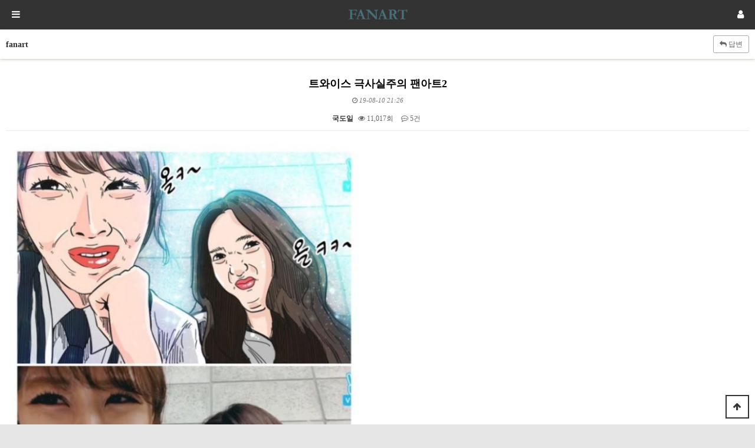

--- FILE ---
content_type: text/html; charset=utf-8
request_url: http://fanart.co.kr/bbs/board.php?bo_table=fanart&wr_id=29&device=mobile
body_size: 6338
content:
<!doctype html>
<html lang="ko">
<head>
<meta charset="utf-8">
<meta name="viewport" content="width=device-width,initial-scale=1.0,minimum-scale=0,maximum-scale=10,user-scalable=yes">
<meta name="HandheldFriendly" content="true">
<meta name="format-detection" content="telephone=no">
<title>트와이스 극사실주의 팬아트2 &gt; fanart | FANART</title>
<link rel="stylesheet" href="http://fanart.co.kr/theme/basic/css/mobile.css?ver=171222">
<link rel="stylesheet" href="http://fanart.co.kr/theme/basic/mobile/skin/outlogin/basic/style.css?ver=171222">
<link rel="stylesheet" href="http://fanart.co.kr/mobile/skin/board/basic/style.css?ver=171222">
<!--[if lte IE 8]>
<script src="http://fanart.co.kr/js/html5.js"></script>
<![endif]-->
<script>
// 자바스크립트에서 사용하는 전역변수 선언
var g5_url       = "http://fanart.co.kr";
var g5_bbs_url   = "http://fanart.co.kr/bbs";
var g5_is_member = "";
var g5_is_admin  = "";
var g5_is_mobile = "1";
var g5_bo_table  = "fanart";
var g5_sca       = "";
var g5_editor    = "";
var g5_cookie_domain = "";
</script>
<script src="http://fanart.co.kr/js/jquery-1.8.3.min.js"></script>
<script src="http://fanart.co.kr/js/jquery.menu.js?ver=171222"></script>
<script src="http://fanart.co.kr/js/common.js?ver=171222"></script>
<script src="http://fanart.co.kr/js/wrest.js?ver=171222"></script>
<script src="http://fanart.co.kr/js/placeholders.min.js"></script>
<link rel="stylesheet" href="http://fanart.co.kr/js/font-awesome/css/font-awesome.min.css">
<script src="http://fanart.co.kr/js/modernizr.custom.70111.js"></script>

<script async src="https://pagead2.googlesyndication.com/pagead/js/adsbygoogle.js"></script>
<script>
     (adsbygoogle = window.adsbygoogle || []).push({
          google_ad_client: "ca-pub-7089978729856639",
          enable_page_level_ads: true
     });
</script>
</head>
<body>
<header id="hd">
    <h1 id="hd_h1">트와이스 극사실주의 팬아트2 &gt; fanart</h1>

    <div class="to_content"><a href="#container">본문 바로가기</a></div>

    
    <div id="hd_wrapper">

        <div id="logo">
            <a href="http://fanart.co.kr"><img src="http://fanart.co.kr/img/logo2.png" alt="FANART"></a>
        </div>

        <button type="button" id="gnb_open" class="hd_opener"><i class="fa fa-bars" aria-hidden="true"></i><span class="sound_only"> 메뉴열기</span></button>

        <div id="gnb" class="hd_div">
            <button type="button" id="gnb_close" class="hd_closer"><span class="sound_only">메뉴 </span>닫기</button>

            <ul id="gnb_1dul">
                            <li class="gnb_1dli">
                    <a href="http://www.fanart.co.kr/bbs/board.php?bo_table=BTSfanart" target="_self" class="gnb_1da">BTS fanart</a>
                                    </li>
                            <li class="gnb_1dli">
                    <a href="http://www.fanart.co.kr/bbs/board.php?bo_table=fanart" target="_self" class="gnb_1da">fanart</a>
                                    </li>
                        </ul>

            <div id="hd_sch">
                <h2>사이트 내 전체검색</h2>
                <form name="fsearchbox" action="http://fanart.co.kr/bbs/search.php" onsubmit="return fsearchbox_submit(this);" method="get">
                <input type="hidden" name="sfl" value="wr_subject||wr_content">
                <input type="hidden" name="sop" value="and">
                <input type="text" name="stx" id="sch_stx" placeholder="검색어(필수)" required maxlength="20">
                <button type="submit" value="검색" id="sch_submit"><i class="fa fa-search" aria-hidden="true"></i><span class="sound_only">검색</span></button>
                </form>

                <script>
                function fsearchbox_submit(f)
                {
                    if (f.stx.value.length < 2) {
                        alert("검색어는 두글자 이상 입력하십시오.");
                        f.stx.select();
                        f.stx.focus();
                        return false;
                    }

                    // 검색에 많은 부하가 걸리는 경우 이 주석을 제거하세요.
                    var cnt = 0;
                    for (var i=0; i<f.stx.value.length; i++) {
                        if (f.stx.value.charAt(i) == ' ')
                            cnt++;
                    }

                    if (cnt > 1) {
                        alert("빠른 검색을 위하여 검색어에 공백은 한개만 입력할 수 있습니다.");
                        f.stx.select();
                        f.stx.focus();
                        return false;
                    }

                    return true;
                }
                </script>
            </div>
        </div>

        <button type="button" id="user_btn" class="hd_opener"><i class="fa fa-user" aria-hidden="true"></i><span class="sound_only">사용자메뉴</span></button>
        <div class="hd_div" id="user_menu">
            <button type="button" id="user_close" class="hd_closer"><span class="sound_only">메뉴 </span>닫기</button>

            
<aside id="ol_before" class="ol">
    <h2>회원로그인</h2>
    <!-- 로그인 전 외부로그인 시작 -->
    <form name="foutlogin" action="http://fanart.co.kr/bbs/login_check.php" onsubmit="return fhead_submit(this);" method="post" autocomplete="off">
    <fieldset>
        <input type="hidden" name="url" value="%2Fbbs%2Fboard.php%3Fbo_table%3Dfanart%26wr_id%3D29%26device%3Dmobile">
        <input type="text" name="mb_id" id="ol_id" placeholder="아이디" required maxlength="20">
        <input type="password" id="ol_pw" name="mb_password" placeholder="비밀번호" required  maxlength="20">
        <div id="ol_svc">
            <input type="checkbox" id="auto_login" name="auto_login" value="1">
            <label for="auto_login" id="auto_login_label">자동로그인</label>

        </div>
        <input type="submit" id="ol_submit" value="로그인" class="btn_submit">
        <div class="ol_before_btn">
            <a href="http://fanart.co.kr/bbs/register.php"><b>회원가입</b></a>
            <a href="http://fanart.co.kr/bbs/password_lost.php" id="ol_password_lost">정보찾기</a>
        </div>
    </fieldset>

    
    </form>
</aside>

<script>

$("#auto_login").click(function(){
    if (this.checked) {
        this.checked = confirm("자동로그인을 사용하시면 다음부터 회원아이디와 비밀번호를 입력하실 필요가 없습니다.\n\n공공장소에서는 개인정보가 유출될 수 있으니 사용을 자제하여 주십시오.\n\n자동로그인을 사용하시겠습니까?");
    }
});

function fhead_submit(f)
{
    return true;
}
</script>
<!-- 로그인 전 외부로그인 끝 -->

            <ul id="hd_nb">
<script async src="https://pagead2.googlesyndication.com/pagead/js/adsbygoogle.js"></script>
<script>
     (adsbygoogle = window.adsbygoogle || []).push({
          google_ad_client: "ca-pub-7089978729856639",
          enable_page_level_ads: true
     });
</script>                
            </ul>

            <div id="text_size">
            <!-- font_resize('엘리먼트id', '제거할 class', '추가할 class'); -->
                <button id="size_down" onclick="font_resize('container', 'ts_up ts_up2', '', this);" class="select"><img src="http://fanart.co.kr/img/ts01.png" width="20" alt="기본"></button>
                <button id="size_def" onclick="font_resize('container', 'ts_up ts_up2', 'ts_up', this);"><img src="http://fanart.co.kr/img/ts02.png" width="20" alt="크게"></button>
                <button id="size_up" onclick="font_resize('container', 'ts_up ts_up2', 'ts_up2', this);"><img src="http://fanart.co.kr/img/ts03.png" width="20" alt="더크게"></button>
            </div>
        </div>

        <script>
        $(function () {
            //폰트 크기 조정 위치 지정
            var font_resize_class = get_cookie("ck_font_resize_add_class");
            if( font_resize_class == 'ts_up' ){
                $("#text_size button").removeClass("select");
                $("#size_def").addClass("select");
            } else if (font_resize_class == 'ts_up2') {
                $("#text_size button").removeClass("select");
                $("#size_up").addClass("select");
            }

            $(".hd_opener").on("click", function() {
                var $this = $(this);
                var $hd_layer = $this.next(".hd_div");

                if($hd_layer.is(":visible")) {
                    $hd_layer.hide();
                    $this.find("span").text("열기");
                } else {
                    var $hd_layer2 = $(".hd_div:visible");
                    $hd_layer2.prev(".hd_opener").find("span").text("열기");
                    $hd_layer2.hide();

                    $hd_layer.show();
                    $this.find("span").text("닫기");
                }
            });

            $("#container").on("click", function() {
                $(".hd_div").hide();

            });

            $(".btn_gnb_op").click(function(){
                $(this).toggleClass("btn_gnb_cl").next(".gnb_2dul").slideToggle(300);
                
            });

            $(".hd_closer").on("click", function() {
                var idx = $(".hd_closer").index($(this));
                $(".hd_div:visible").hide();
                $(".hd_opener:eq("+idx+")").find("span").text("열기");
            });
        });
        </script>
        
    </div>
</header>



<div id="wrapper">

    <div id="container">
    <h2 id="container_title" class="top" title="트와이스 극사실주의 팬아트2 &#038;gt; fanart">fanart</h2>
<script src="http://fanart.co.kr/js/viewimageresize.js"></script>

<!-- <div id="bo_v_table">fanart</div> -->
    <div class="btn_top top"> 
        <a href="./write.php?w=r&amp;bo_table=fanart&amp;wr_id=29" class="btn_b01"><i class="fa fa-reply" aria-hidden="true"></i> 답변</a>        
    </div>
<article id="bo_v" style="width:100%">
    <header>
        <h2 id="bo_v_title">
                        <span class="bo_v_tit">
            트와이스 극사실주의 팬아트2</span>
        </h2>
        <p><span class="sound_only">작성일</span><i class="fa fa-clock-o" aria-hidden="true"></i> 19-08-10 21:26</p>
    </header>

    <section id="bo_v_info">
        <h2>페이지 정보</h2>
        <span class="sound_only">작성자</span><span class="sv_member">국도일</span><span class="ip"></span>
        <span class="sound_only">조회</span><strong><i class="fa fa-eye" aria-hidden="true"></i> 11,017회</strong>
        <span class="sound_only">댓글</span><strong><i class="fa fa-commenting-o" aria-hidden="true"></i> 5건</strong>
    </section>

    <div id="bo_v_top">
                <ul class="bo_v_left">
                                                            
        </ul>

            </div>

    <section id="bo_v_atc">
        <h2 id="bo_v_atc_title">본문</h2>

        <div id="bo_v_img">
<a href="http://fanart.co.kr/bbs/view_image.php?bo_table=fanart&amp;fn=1939950636_jIvdxeqM_1a824eefca80e2f194fcd99b1df6fb780b0fe00c.png" target="_blank" class="view_image"><img src="http://fanart.co.kr/data/file/fanart/1939950636_jIvdxeqM_1a824eefca80e2f194fcd99b1df6fb780b0fe00c.png" alt=""  width="600" height="746" ></a><a href="http://fanart.co.kr/bbs/view_image.php?bo_table=fanart&amp;fn=1939950636_1gWXitZj_98d0f2b4585b107321baf2bc83fd4072676b72e8.png" target="_blank" class="view_image"><img src="http://fanart.co.kr/data/file/fanart/1939950636_1gWXitZj_98d0f2b4585b107321baf2bc83fd4072676b72e8.png" alt=""  width="600" height="828" ></a><a href="http://fanart.co.kr/bbs/view_image.php?bo_table=fanart&amp;fn=1939950636_HapGsEiv_261b5da16b32c7f230f67d6605d604027ea80f4a.png" target="_blank" class="view_image"><img src="http://fanart.co.kr/data/file/fanart/1939950636_HapGsEiv_261b5da16b32c7f230f67d6605d604027ea80f4a.png" alt=""  width="600" height="876" ></a><a href="http://fanart.co.kr/bbs/view_image.php?bo_table=fanart&amp;fn=1939950636_tHUTZFWE_fa3b2a0bbdee7c015a4bccc5f00c68acc364f0b2.png" target="_blank" class="view_image"><img src="http://fanart.co.kr/data/file/fanart/1939950636_tHUTZFWE_fa3b2a0bbdee7c015a4bccc5f00c68acc364f0b2.png" alt=""  width="600" height="819" ></a><a href="http://fanart.co.kr/bbs/view_image.php?bo_table=fanart&amp;fn=1939950636_cRMpy83r_c7a01008615d383ff66a4454c0eab122f46f8c95.png" target="_blank" class="view_image"><img src="http://fanart.co.kr/data/file/fanart/1939950636_cRMpy83r_c7a01008615d383ff66a4454c0eab122f46f8c95.png" alt=""  width="600" height="799" ></a></div>

        <div id="bo_v_con">트와이스 극사실주의 팬아트2</div>
        
        
        
        <div id="bo_v_share">
            
                    </div>
    </section>


    
    
    
    
        
<script>
// 글자수 제한
var char_min = parseInt(0); // 최소
var char_max = parseInt(0); // 최대
</script>

<button type="button" class="cmt_btn"><i class="fa fa-commenting" aria-hidden="true"></i> 댓글목록</button>

<!-- 댓글 리스트 -->
<section id="bo_vc">
    <h2>댓글목록</h2>
        <p id="bo_vc_empty">등록된 댓글이 없습니다.</p>
</section>

<script src="http://fanart.co.kr/js/md5.js"></script>

</article>

<script>

function board_move(href)
{
    window.open(href, "boardmove", "left=50, top=50, width=500, height=550, scrollbars=1");
}
</script>

<!-- 게시글 보기 끝 -->

<script>
$(function() {
    $("a.view_image").click(function() {
        window.open(this.href, "large_image", "location=yes,links=no,toolbar=no,top=10,left=10,width=10,height=10,resizable=yes,scrollbars=no,status=no");
        return false;
    });

    // 추천, 비추천
    $("#good_button, #nogood_button").click(function() {
        var $tx;
        if(this.id == "good_button")
            $tx = $("#bo_v_act_good");
        else
            $tx = $("#bo_v_act_nogood");

        excute_good(this.href, $(this), $tx);
        return false;
    });

    // 이미지 리사이즈
    $("#bo_v_atc").viewimageresize();
});

function excute_good(href, $el, $tx)
{
    $.post(
        href,
        { js: "on" },
        function(data) {
            if(data.error) {
                alert(data.error);
                return false;
            }

            if(data.count) {
                $el.find("strong").text(number_format(String(data.count)));
                if($tx.attr("id").search("nogood") > -1) {
                    $tx.text("이 글을 비추천하셨습니다.");
                    $tx.fadeIn(200).delay(2500).fadeOut(200);
                } else {
                    $tx.text("이 글을 추천하셨습니다.");
                    $tx.fadeIn(200).delay(2500).fadeOut(200);
                }
            }
        }, "json"
    );
}
</script>
<!-- 게시판 목록 시작 -->
<div id="bo_list">

    
    <div id="bo_list_total">
        <span>전체 33건</span>
        1 페이지
    </div>


    <form name="fboardlist" id="fboardlist" action="./board_list_update.php" onsubmit="return fboardlist_submit(this);" method="post">
    <input type="hidden" name="bo_table" value="fanart">
    <input type="hidden" name="sfl" value="">
    <input type="hidden" name="stx" value="">
    <input type="hidden" name="spt" value="">
    <input type="hidden" name="sst" value="wr_num, wr_reply">
    <input type="hidden" name="sod" value="">
    <input type="hidden" name="page" value="1">
    <input type="hidden" name="sw" value="">

    <div class="list_01">
                <ul>
                        <li class="">
                
                <div class="bo_subject">

                    
                    <a href="http://fanart.co.kr/bbs/board.php?bo_table=fanart&amp;wr_id=33" class="bo_subject">
                                                 
                        트와이스 정현팬아트                        <i class="fa fa-heart" aria-hidden="true"></i> <i class="fa fa-download" aria-hidden="true"></i>                     </a>

                </div>
                <div class="bo_info">
                    <span class="sound_only">작성자</span><span class="sv_member">국도일</span>                    

                    <span class="bo_date"><span class="sound_only">댓글</span><i class="fa fa-commenting-o" aria-hidden="true"></i><span class="cnt_cmt">18</span><span class="sound_only">개</span> <i class="fa fa-clock-o" aria-hidden="true"></i> 08-10</span>
                
                </div>
                
            </li>            <li class="">
                
                <div class="bo_subject">

                    
                    <a href="http://fanart.co.kr/bbs/board.php?bo_table=fanart&amp;wr_id=32" class="bo_subject">
                                                 
                        연예인 팬아트                        <i class="fa fa-heart" aria-hidden="true"></i> <i class="fa fa-download" aria-hidden="true"></i>                     </a>

                </div>
                <div class="bo_info">
                    <span class="sound_only">작성자</span><span class="sv_member">국도일</span>                    

                    <span class="bo_date"><span class="sound_only">댓글</span><i class="fa fa-commenting-o" aria-hidden="true"></i><span class="cnt_cmt">15</span><span class="sound_only">개</span> <i class="fa fa-clock-o" aria-hidden="true"></i> 08-10</span>
                
                </div>
                
            </li>            <li class="">
                
                <div class="bo_subject">

                    
                    <a href="http://fanart.co.kr/bbs/board.php?bo_table=fanart&amp;wr_id=31" class="bo_subject">
                                                 
                        중국팬이 그린 김연아 팬아트                        <i class="fa fa-heart" aria-hidden="true"></i> <i class="fa fa-download" aria-hidden="true"></i>                     </a>

                </div>
                <div class="bo_info">
                    <span class="sound_only">작성자</span><span class="sv_member">국도일</span>                    

                    <span class="bo_date"><span class="sound_only">댓글</span><i class="fa fa-commenting-o" aria-hidden="true"></i><span class="cnt_cmt">6</span><span class="sound_only">개</span> <i class="fa fa-clock-o" aria-hidden="true"></i> 08-10</span>
                
                </div>
                
            </li>            <li class="">
                
                <div class="bo_subject">

                    
                    <a href="http://fanart.co.kr/bbs/board.php?bo_table=fanart&amp;wr_id=30" class="bo_subject">
                                                 
                        팬아트 보고 분노한 주호민                        <i class="fa fa-heart" aria-hidden="true"></i> <i class="fa fa-download" aria-hidden="true"></i>                     </a>

                </div>
                <div class="bo_info">
                    <span class="sound_only">작성자</span><span class="sv_member">국도일</span>                    

                    <span class="bo_date"><span class="sound_only">댓글</span><i class="fa fa-commenting-o" aria-hidden="true"></i><span class="cnt_cmt">6</span><span class="sound_only">개</span> <i class="fa fa-clock-o" aria-hidden="true"></i> 08-10</span>
                
                </div>
                
            </li>            <li class="">
                
                <div class="bo_subject">

                    
                    <a href="http://fanart.co.kr/bbs/board.php?bo_table=fanart&amp;wr_id=29" class="bo_subject">
                                                 
                        트와이스 극사실주의 팬아트2                        <i class="fa fa-heart" aria-hidden="true"></i> <i class="fa fa-download" aria-hidden="true"></i>                     </a>

                </div>
                <div class="bo_info">
                    <span class="sound_only">작성자</span><span class="sv_member">국도일</span>                    

                    <span class="bo_date"><span class="sound_only">댓글</span><i class="fa fa-commenting-o" aria-hidden="true"></i><span class="cnt_cmt">5</span><span class="sound_only">개</span> <i class="fa fa-clock-o" aria-hidden="true"></i> 08-10</span>
                
                </div>
                
            </li>            <li class="">
                
                <div class="bo_subject">

                    
                    <a href="http://fanart.co.kr/bbs/board.php?bo_table=fanart&amp;wr_id=28" class="bo_subject">
                                                 
                        트와이스 극사실주의 팬아트                        <i class="fa fa-heart" aria-hidden="true"></i> <i class="fa fa-download" aria-hidden="true"></i>                     </a>

                </div>
                <div class="bo_info">
                    <span class="sound_only">작성자</span><span class="sv_member">국도일</span>                    

                    <span class="bo_date"><span class="sound_only">댓글</span><i class="fa fa-commenting-o" aria-hidden="true"></i><span class="cnt_cmt">5</span><span class="sound_only">개</span> <i class="fa fa-clock-o" aria-hidden="true"></i> 08-10</span>
                
                </div>
                
            </li>            <li class="">
                
                <div class="bo_subject">

                    
                    <a href="http://fanart.co.kr/bbs/board.php?bo_table=fanart&amp;wr_id=27" class="bo_subject">
                                                 
                        엑소 팬카페에서 강퇴당한 팬아트.jpg                        <i class="fa fa-heart" aria-hidden="true"></i> <i class="fa fa-download" aria-hidden="true"></i>                     </a>

                </div>
                <div class="bo_info">
                    <span class="sound_only">작성자</span><span class="sv_member">국도일</span>                    

                    <span class="bo_date"><span class="sound_only">댓글</span><i class="fa fa-commenting-o" aria-hidden="true"></i><span class="cnt_cmt">4</span><span class="sound_only">개</span> <i class="fa fa-clock-o" aria-hidden="true"></i> 08-10</span>
                
                </div>
                
            </li>            <li class="">
                
                <div class="bo_subject">

                    
                    <a href="http://fanart.co.kr/bbs/board.php?bo_table=fanart&amp;wr_id=26" class="bo_subject">
                                                 
                        팬아트 3개                        <i class="fa fa-heart" aria-hidden="true"></i> <i class="fa fa-download" aria-hidden="true"></i>                     </a>

                </div>
                <div class="bo_info">
                    <span class="sound_only">작성자</span><span class="sv_member">국도일</span>                    

                    <span class="bo_date"><span class="sound_only">댓글</span><i class="fa fa-commenting-o" aria-hidden="true"></i><span class="cnt_cmt">1</span><span class="sound_only">개</span> <i class="fa fa-clock-o" aria-hidden="true"></i> 08-10</span>
                
                </div>
                
            </li>            <li class="">
                
                <div class="bo_subject">

                    
                    <a href="http://fanart.co.kr/bbs/board.php?bo_table=fanart&amp;wr_id=25" class="bo_subject">
                                                 
                        아이유가 좋아요 누른 팬아트                        <i class="fa fa-heart" aria-hidden="true"></i> <i class="fa fa-download" aria-hidden="true"></i>                     </a>

                </div>
                <div class="bo_info">
                    <span class="sound_only">작성자</span><span class="sv_member">국도일</span>                    

                    <span class="bo_date"><span class="sound_only">댓글</span><i class="fa fa-commenting-o" aria-hidden="true"></i><span class="cnt_cmt">6</span><span class="sound_only">개</span> <i class="fa fa-clock-o" aria-hidden="true"></i> 08-10</span>
                
                </div>
                
            </li>            <li class="">
                
                <div class="bo_subject">

                    
                    <a href="http://fanart.co.kr/bbs/board.php?bo_table=fanart&amp;wr_id=24" class="bo_subject">
                                                 
                        아이유 팬아트.jpg                        <i class="fa fa-heart" aria-hidden="true"></i> <i class="fa fa-download" aria-hidden="true"></i>                     </a>

                </div>
                <div class="bo_info">
                    <span class="sound_only">작성자</span><span class="sv_member">국도일</span>                    

                    <span class="bo_date"><span class="sound_only">댓글</span><i class="fa fa-commenting-o" aria-hidden="true"></i><span class="cnt_cmt">7</span><span class="sound_only">개</span> <i class="fa fa-clock-o" aria-hidden="true"></i> 08-10</span>
                
                </div>
                
            </li>            <li class="">
                
                <div class="bo_subject">

                    
                    <a href="http://fanart.co.kr/bbs/board.php?bo_table=fanart&amp;wr_id=23" class="bo_subject">
                                                 
                        서양 킹덤 팬들의 팬아트.jpg                        <i class="fa fa-heart" aria-hidden="true"></i> <i class="fa fa-download" aria-hidden="true"></i>                     </a>

                </div>
                <div class="bo_info">
                    <span class="sound_only">작성자</span><span class="sv_member">국도일</span>                    

                    <span class="bo_date"><span class="sound_only">댓글</span><i class="fa fa-commenting-o" aria-hidden="true"></i><span class="cnt_cmt">4</span><span class="sound_only">개</span> <i class="fa fa-clock-o" aria-hidden="true"></i> 08-10</span>
                
                </div>
                
            </li>            <li class="">
                
                <div class="bo_subject">

                    
                    <a href="http://fanart.co.kr/bbs/board.php?bo_table=fanart&amp;wr_id=22" class="bo_subject">
                                                 
                        드래곤볼 브로리 TS 팬아트                        <i class="fa fa-heart" aria-hidden="true"></i> <i class="fa fa-download" aria-hidden="true"></i>                     </a>

                </div>
                <div class="bo_info">
                    <span class="sound_only">작성자</span><span class="sv_member">국도일</span>                    

                    <span class="bo_date"><span class="sound_only">댓글</span><i class="fa fa-commenting-o" aria-hidden="true"></i><span class="cnt_cmt">4</span><span class="sound_only">개</span> <i class="fa fa-clock-o" aria-hidden="true"></i> 08-10</span>
                
                </div>
                
            </li>            <li class="">
                
                <div class="bo_subject">

                    
                    <a href="http://fanart.co.kr/bbs/board.php?bo_table=fanart&amp;wr_id=21" class="bo_subject">
                                                 
                        캡틴마블 금손 팬아트                        <i class="fa fa-heart" aria-hidden="true"></i> <i class="fa fa-download" aria-hidden="true"></i>                     </a>

                </div>
                <div class="bo_info">
                    <span class="sound_only">작성자</span><span class="sv_member">국도일</span>                    

                    <span class="bo_date"><span class="sound_only">댓글</span><i class="fa fa-commenting-o" aria-hidden="true"></i><span class="cnt_cmt">6</span><span class="sound_only">개</span> <i class="fa fa-clock-o" aria-hidden="true"></i> 08-10</span>
                
                </div>
                
            </li>            <li class="">
                
                <div class="bo_subject">

                    
                    <a href="http://fanart.co.kr/bbs/board.php?bo_table=fanart&amp;wr_id=20" class="bo_subject">
                                                 
                        Akb48 fanart                        <i class="fa fa-heart" aria-hidden="true"></i> <i class="fa fa-download" aria-hidden="true"></i>                     </a>

                </div>
                <div class="bo_info">
                    <span class="sound_only">작성자</span><span class="sv_member">베노</span>                    

                    <span class="bo_date"><span class="sound_only">댓글</span><i class="fa fa-commenting-o" aria-hidden="true"></i><span class="cnt_cmt">3</span><span class="sound_only">개</span> <i class="fa fa-clock-o" aria-hidden="true"></i> 06-29</span>
                
                </div>
                
            </li>            <li class="">
                
                <div class="bo_subject">

                    
                    <a href="http://fanart.co.kr/bbs/board.php?bo_table=fanart&amp;wr_id=19" class="bo_subject">
                                                 
                        프로듀스 x 101 김우석                        <i class="fa fa-heart" aria-hidden="true"></i> <i class="fa fa-download" aria-hidden="true"></i> <i class="fa fa-link" aria-hidden="true"></i>                     </a>

                </div>
                <div class="bo_info">
                    <span class="sound_only">작성자</span><span class="sv_member">베노</span>                    

                    <span class="bo_date"><span class="sound_only">댓글</span><i class="fa fa-commenting-o" aria-hidden="true"></i><span class="cnt_cmt">10</span><span class="sound_only">개</span> <i class="fa fa-clock-o" aria-hidden="true"></i> 06-29</span>
                
                </div>
                
            </li>                    </ul>
    </div>

        </form>
</div>


<!-- 페이지 -->
<nav class="pg_wrap"><span class="pg"><span class="sound_only">열린</span><strong class="pg_current">1</strong><span class="sound_only">페이지</span>
<a href="./board.php?bo_table=fanart&amp;page=2" class="pg_page">2<span class="sound_only">페이지</span></a>
<a href="./board.php?bo_table=fanart&amp;page=3" class="pg_page">3<span class="sound_only">페이지</span></a>
<a href="./board.php?bo_table=fanart&amp;page=3" class="pg_page pg_end">맨끝</a>
</span></nav>
<fieldset id="bo_sch">
    <legend>게시물 검색</legend>

    <form name="fsearch" method="get">
    <input type="hidden" name="bo_table" value="fanart">
    <input type="hidden" name="sca" value="">
    <input type="hidden" name="sop" value="and">
    <label for="sfl" class="sound_only">검색대상</label>
    <select name="sfl" id="sfl">
        <option value="wr_subject">제목</option>
        <option value="wr_content">내용</option>
        <option value="wr_subject||wr_content">제목+내용</option>
        <option value="mb_id,1">회원아이디</option>
        <option value="mb_id,0">회원아이디(코)</option>
        <option value="wr_name,1">글쓴이</option>
        <option value="wr_name,0">글쓴이(코)</option>
    </select>
    <input name="stx" value="" placeholder="검색어(필수)" required id="stx" class="sch_input" size="15" maxlength="20">
    <button type="submit" value="검색" class="sch_btn"><i class="fa fa-search" aria-hidden="true"></i> <span class="sound_only">검색</span></button>
    </form>
</fieldset>

<!-- 게시판 목록 끝 -->
    </div>
</div>


<div id="ft">
    <div id="ft_copy">
        <div id="ft_catch"><img src="http://fanart.co.kr/img/ft_logo.png" alt="그누보드5"></div>
        <div id="ft_company">
<a href="/bbs/qalist.php">장애/오류신고 저작권/권리침해신고 기타문의</a>
        </div>
        Copyright &copy; <b>fanart.co.kr.</b> All rights reserved.<br>
    </div>
    <button type="button" id="top_btn"><i class="fa fa-arrow-up" aria-hidden="true"></i><span class="sound_only">상단으로</span></button>
        <a href="http://fanart.co.kr/bbs/board.php?bo_table=fanart&amp;wr_id=29&amp;device=pc" id="device_change">PC 버전으로 보기</a>
    </div>



<script>
jQuery(function($) {

    $( document ).ready( function() {

        // 폰트 리사이즈 쿠키있으면 실행
        font_resize("container", get_cookie("ck_font_resize_rmv_class"), get_cookie("ck_font_resize_add_class"));
        
        //상단고정
        if( $(".top").length ){
            var jbOffset = $(".top").offset();
            $( window ).scroll( function() {
                if ( $( document ).scrollTop() > jbOffset.top ) {
                    $( '.top' ).addClass( 'fixed' );
                }
                else {
                    $( '.top' ).removeClass( 'fixed' );
                }
            });
        }

        //상단으로
        $("#top_btn").on("click", function() {
            $("html, body").animate({scrollTop:0}, '500');
            return false;
        });

    });
});
</script>



<!-- ie6,7에서 사이드뷰가 게시판 목록에서 아래 사이드뷰에 가려지는 현상 수정 -->
<!--[if lte IE 7]>
<script>
$(function() {
    var $sv_use = $(".sv_use");
    var count = $sv_use.length;

    $sv_use.each(function() {
        $(this).css("z-index", count);
        $(this).css("position", "relative");
        count = count - 1;
    });
});
</script>
<![endif]-->

</body>
</html>

<!-- 사용스킨 : basic -->


--- FILE ---
content_type: text/html; charset=utf-8
request_url: https://www.google.com/recaptcha/api2/aframe
body_size: 265
content:
<!DOCTYPE HTML><html><head><meta http-equiv="content-type" content="text/html; charset=UTF-8"></head><body><script nonce="OpeHdy9TcKGt5fig0-smBg">/** Anti-fraud and anti-abuse applications only. See google.com/recaptcha */ try{var clients={'sodar':'https://pagead2.googlesyndication.com/pagead/sodar?'};window.addEventListener("message",function(a){try{if(a.source===window.parent){var b=JSON.parse(a.data);var c=clients[b['id']];if(c){var d=document.createElement('img');d.src=c+b['params']+'&rc='+(localStorage.getItem("rc::a")?sessionStorage.getItem("rc::b"):"");window.document.body.appendChild(d);sessionStorage.setItem("rc::e",parseInt(sessionStorage.getItem("rc::e")||0)+1);localStorage.setItem("rc::h",'1768359374967');}}}catch(b){}});window.parent.postMessage("_grecaptcha_ready", "*");}catch(b){}</script></body></html>

--- FILE ---
content_type: text/css
request_url: http://fanart.co.kr/theme/basic/mobile/skin/outlogin/basic/style.css?ver=171222
body_size: 757
content:
@charset "utf-8";
.ol {position:relative;margin:0 0 10px;padding:20px;background:#292929;text-align:center;}
.ol h2 {width:0;height:0;overflow:hidden}

#ol_before{padding:20px 30px 30px}
#ol_before input[type=text], #ol_before input[type=password] {width:100%;border:0;border-bottom:1px solid #434242;background:none;height:40px;;margin:0 0 10px;color:#fff}
#ol_submit {width:100%;height:40px;border-radius:23px;font-weight:bold;font-size:1.083em; }
#ol_svc {text-align:left;color:#dadada;font-size:0.92em;margin:5px 0 20px}
.ol_before_btn{margin:15px 0 0;color:#aaa;line-height:1em}
.ol_before_btn a{color:#fff;display:inline-block;width:50%;float:left}
#ol_password_lost{border-left:1px solid #777}

#ol_after_hd strong {display:block;color:#fff;}
#ol_after_hd .btn_admin {display:block;padding:0 !important;text-align:center}
#ol_after_hd .profile_img{display:inline-block;position:relative;margin:0 0 10px}
#ol_after_hd  .profile_img img{border-radius:50%;}
#ol_after_info{position:absolute;bottom:-5px;right:-5px;background:url(./img/icon_edit.png) no-repeat 50% 50% #292929;background-size:15px;width:30px;height:30px;text-indent:-9999px;overflow:hidden;border-radius:50%}

#ol_after_private {margin:0;padding:0;list-style:none}
#ol_after_private:after {display:block;visibility:hidden;clear:both;content:""}
#ol_after_private li {float:left;width:33.333%}
#ol_after_memo {background:url(./img/icon_memo.png) no-repeat 36px 22px #2c2d2e;background-size:19px}
#ol_after_pt {background:url(./img/icon_point.png) no-repeat 38px 24px #313334;background-size:16px}
#ol_after_scrap {background:url(./img/icon_scrap.png) no-repeat 38px 22px #2c2d2e;background-size:18px}
#ol_after_private a {color:#fff;height:90px;display:block;padding-top:60px}

#ol_after_btn {margin:15px 0}
#ol_after_btn a{display:inline-block;padding:0 10px;line-height:25px;border-radius:15px;font-weight:bold}
#ol_after_logout{background:#fff;color:#555}


--- FILE ---
content_type: text/css
request_url: http://fanart.co.kr/mobile/skin/board/basic/style.css?ver=171222
body_size: 3633
content:
@charset "utf-8";

/* ### 기본 스타일 커스터마이징 시작 ### */

/* 게시판 버튼 */
/* 목록 버튼 */
#bo_list a.btn_b01 {}
#bo_list a.btn_b01:focus, #bo_list .btn_b01:hover {}
#bo_list a.btn_b02 {}
#bo_list a.btn_b02:focus, #bo_list .btn_b02:hover {}
#bo_list a.btn_admin {} /* 관리자 전용 버튼 */
#bo_list a.btn_admin:focus, #bo_list a.btn_admin:hover {}
.chk_all{margin:10px 0}
/* 읽기 버튼 */
#bo_v a.btn_b01 {}
#bo_v a.btn_b01:focus, #bo_v .btn_b01:hover {}
#bo_v a.btn_b02 {}
#bo_v a.btn_b02:focus, #bo_v .btn_b02:hover {}
#bo_v a.btn_admin {} /* 관리자 전용 버튼 */
#bo_v a.btn_admin:focus, #bo_v a.btn_admin:hover {}

/* 쓰기 버튼 */
#bo_w .btn_confirm {} /* 서식단계 진행 */
#bo_w .btn_submit {}
#bo_w .btn_cancel {}
#bo_w .btn_frmline {} /* 우편번호검색버튼 등 */


/* 게시판 목록 */
#bo_list .td_chk {width:30px;text-align:center}
#bo_list .td_group {width:100px;text-align:center}
#bo_list .td_board {width:120px;text-align:center}
#bo_list .td_num {width:50px;text-align:center}
#bo_list .td_numbig {width:80px;text-align:center}
#bo_list .td_mb_id {width:100px;text-align:center}
#bo_list .td_nick {width:100px;text-align:center}
#bo_list .td_name {width:100px;text-align:left}
#bo_list .td_date {width:60px;text-align:center}
#bo_list .td_datetime {width:150px;text-align:center}
#bo_list .td_mng {width:80px;text-align:center}
#bo_list .notice_icon{display: inline-block;background: #ff6f6f;padding: 0 5px;line-height: 20px;border-radius: 5px;font-weight: normal;font-size:11px;color: #fff;}
#bo_list .notice_icon i{color:#fff}
#bo_list .bo_subject .fa-download{width:16px;height:16px;line-height:16px;background:#ecaa30;color:#fff;text-align:center;font-size:10px;border-radius:2px}
#bo_list .bo_subject .fa-link{width:16px;height:16px;line-height:16px;background:#2aa974;color:#fff;text-align:center;font-size:10px;border-radius:2px}
#bo_list .bo_subject .fa-heart{color:#ff0000;;text-align:center;font-size:10px;border-radius:2px}
#bo_list .bo_subject .new_icon{display:inline-block;padding: 0 3px;line-height:16px ;font-size:0.833em;color:#fff;background:#c56bed}
#bo_list .bo_tit .fa-lock{color:#666}


#bo_cate h2 {width:0;height:0;font-size:0;line-height:0;overflow:hidden}
#bo_cate ul {margin: 10px;padding-left:1px;zoom:1}
#bo_cate ul:after {display:block;visibility:hidden;clear:both;content:""} 
#bo_cate li{display:inline-block;float:left;margin:3px 5px 3px 0}
#bo_cate a {display:block;line-height:24px;padding:0 10px;border-radius:13px;background:#fff;}
#bo_cate #bo_cate_on {background:#4162ff;color:#fff;
-webkit-box-shadow:0 0 5px  rgba(65,98,255,0.8);
-moz-box-shadow:0 0 5px  rgba(65,98,255,0.8);
box-shadow: 0 0 8px  rgba(65,98,255,0.8);}

/* 관리자일 때 */
#bo_list_admin th label {position:absolute;font-size:0;line-height:0;overflow:hidden}

#bo_list_admin th:nth-of-type(1) {width:40px}
#bo_list_admin th:nth-of-type(3) {width:100px}

#bo_list_admin td:nth-of-type(1) {text-align:center}
#bo_list_admin td:nth-of-type(3) {text-align:center}

/* 관리자가 아닐 때 */
#bo_list th:nth-of-type(2) {width:100px}

#bo_list td:nth-of-type(2) {text-align:center}

/* 게시판 목록 공통 */
.bo_fx {margin-bottom:5px;padding:0 10px}
.bo_fx:after {display:block;visibility:hidden;clear:both;content:""}
.bo_fx ul {margin:0;padding:0;list-style:none}
#bo_list_total{position:absolute;margin:0;padding:0;font-size:0;line-height:0;text-indent:-9999em;overflow:hidden;font-size:0}
.btn_bo_user {float:right;margin:0;padding:0;list-style:none}
.btn_bo_user li {float:left;margin-left:5px}
.btn_bo_adm {text-align:center}
.btn_bo_adm li {display:inline-block;}
.btn_bo_adm button {border:0;padding:0 10px;background:#d13f4a;color:#fff;text-decoration:none;vertical-align:middle}
.bo_notice td {background:#f7f7f7}
.bo_notice td a {font-weight:bold}
.td_num strong {color:#000}
.bo_cate_link {;color:#3ca1ff !important;font-weight:normal;text-decoration:none;font-size:0.92em} /* 글제목줄 분류스타일 */
.bo_subject{display:block;font-size:1.083em;font-weight:bold;margin:5px 0}
.bo_subject i{color: #8d96c2;font-size:12px}
.bo_subject  .fa-heart{color:#ff0000}
.bo_current {color:#e8180c}
.bo_info{border-top: 1px solid #eee;margin: 10px 0 0;line-height: 20px;color: #666;position: relative;padding-top: 10px;vertical-align:top}
.bo_info .comment_icon{background:url(./img/icon_comment.png) no-repeat 50% 50% ;display:inline-block;width:20px;height:28px;text-indent:-999px;overflow:hidden;vertical-align:top;background-size:70%;margin:0 0px 0 5px}
.bo_info .bo_date{position:absolute;top:10px;right:0;font-style: italic;}
.bo_info .cnt_cmt {display:inline-block;margin: 0 5px 0 3px;}
.bo_info .profile_img img{border-radius:50%;vertical-align:top}

#bo_sch {background:#fff;border:1px solid #bdc2d8;position:relative;margin:10px;border-radius:3px}
#bo_sch:after {display:block;visibility:hidden;clear:both;content:""}
#bo_sch legend {position:absolute;margin:0;padding:0;font-size:0;line-height:0;text-indent:-9999em;overflow:hidden}
#bo_sch select{border:0;;margin:9px 0;height:20px;border-right:1px solid #ddd;float:left;width:40%}
#bo_sch .sch_input{height:38px;border:0;padding:0;background-color:transparent;float:left;width:60%;padding:0 40px 0 10px}
#bo_sch .sch_btn{height:38px;position:absolute;top:0;right:0;border:0;width:40px;background:none;font-size:15px}

.view_is_list.btn_top{position:relative;z-index:auto;top:0;left:0}
.view_is_list{margin:8px 10px 0;height:50px;padding:10px;line-height:30px;border-radius:3px;border-bottom:1px solid #ccc;background:#fff;color:#333;text-align:right}
.view_is_list li{display:inline-block}

/* 게시판 쓰기 */
#bo_w #wr_email, #bo_w #wr_homepage, #bo_w #wr_subject {width:100%}

#char_count_desc {display:block;margin:0 0 5px;padding:0}
#char_count_wrap {margin:5px 0 0;text-align:right}
#char_count {font-weight:bold}

#wr_email, #wr_homepage, #wr_subject, .wr_link {width:100%}

/* 게시판 읽기 */
#bo_v {padding:20px 10px 10px;background:#fff
;-webkit-box-shadow:  0 1px 4px #ddd;
-moz-box-shadow:  0 1px 4px #ddd;
box-shadow: 0 1px 4px #ddd;}

#bo_v_table {padding: 10px;color:#999;font-size:0.9em;font-weight:bold}

#bo_v_title {;text-align:center}
.bo_v_cate{display:inline-block;background: #4162ff;color: #fff;border-radius: 13px;line-height: 24px;padding: 0 10px;font-weight:normal;
-webkit-box-shadow: 0 0 5px rgba(65,98,255,0.8);
-moz-box-shadow: 0 0 5px rgba(65,98,255,0.8);
box-shadow: 0 0 8px rgba(65,98,255,0.8);}
.bo_v_tit{display:block;font-size:1.5em;margin:10px 0 0}
#bo_v header p{font-size:0.92em;color:#777;font-style:italic ;text-align:center;margin:10px 0 0 }

#bo_v_info {padding:15px 0px 10px;border-bottom:1px solid #eee;text-align:center;color:#666;line-height:20px;}
#bo_v_info h2 {position:absolute;font-size:0;text-indent:-9999em;line-height:0;overflow:hidden}
#bo_v_info strong {display:inline-block;font-weight:normal;margin:0 5px}
#bo_v_info .profile_img img{border-radius:50%;vertical-align:top}
#bo_v_info .icon_view{display:inline-block;background:url(./img/icon_view.png) no-repeat 50% 50%;background-size:80%;height:15px;width:20px;overflow:hidden;text-indent:-999px;vertical-align:middle;margin:0 3px 0 5px}
#bo_v_info .icon_comment{display:inline-block;background:url(./img/icon_comment.png) no-repeat 50% 50%;background-size:70%;height:15px;width:20px;overflow:hidden;text-indent:-999px;vertical-align:middle;margin:0 3px 0 5px}

#bo_v_file {margin:10px 0}
#bo_v_file h2 {background:#949ab4;color:#fff;margin-bottom:1px;line-height:35px;padding: 0 10px}
#bo_v_file ul {margin:0;padding:0;list-style:none}
#bo_v_file li {padding: 10px;border-bottom:1px solid #fff;background:#f1f7fa;color:#777}
#bo_v_file a {display:block;color:#000;text-decoration:none;margin:0 0 3px}
#bo_v_file a:focus, #bo_v_file a:hover, #bo_v_file a:active {text-decoration:none}
#bo_v_file a strong{color:#3497d9;text-decoration:underline}
.bo_v_file_cnt {font-size:0.92em}

#bo_v_link{margin:10px 0}
#bo_v_link h2 {background:#949ab4;color:#fff;margin-bottom:1px;line-height:35px;padding: 0 10px}
#bo_v_link ul {margin:0;padding:0;list-style:none}
#bo_v_link li {padding: 10px;border-bottom:1px solid #fff;background:#f1f7fa;color:#777}
#bo_v_link a {display:block;color:#000;text-decoration:none;margin:0 0 3px}
#bo_v_link a strong{color:#3497d9;text-decoration:underline}
#bo_v_link a:focus, #bo_v_link a:hover, #bo_v_link a:active {text-decoration:none}
.bo_v_link_cnt {font-size:0.92em}

#bo_v_top {margin:10px 0;}
#bo_v_top:after {display:block;visibility:hidden;clear:both;content:""}
#bo_v_top h2 {position:absolute;font-size:0;text-indent:-9999em;line-height:0;overflow:hidden}
#bo_v_top ul {margin:0;padding:0;list-style:none}
#bo_v_top ul:after {display:block;visibility:hidden;clear:both;content:""}
#bo_v_top ul li{display:inline-block;}
.bo_v_left{float:left}
.bo_v_right{float:right}

#bo_v_bot {padding:0 10px}
#bo_v_bot:after {display:block;visibility:hidden;clear:both;content:""}
#bo_v_bot h2 {position:absolute;font-size:0;text-indent:-9999em;line-height:0;overflow:hidden}
#bo_v_bot ul {margin:0;padding:0;list-style:none}

.bo_v_nb{margin:10px 0;border-top:1px solid #ddd;border-bottom:1px solid #ddd;text-align:center;position:relative;}
.bo_v_nb:after {display:block;visibility:hidden;clear:both;content:""}
.bo_v_nb li {}
.bo_v_nb li a{display:inline-block;padding:10px;color:#777}
.bo_v_nb .bo_v_next{;position:absolute;top:0;right:0;}
.bo_v_nb .bo_v_prev{;position:absolute;top:0;left:0;}

#bo_v_atc {min-height:200px}
#bo_v_atc_title {margin:0;padding:0;height:0;overflow:hidden}

#bo_v_img {margin:0 0 10px;width:100%;overflow:hidden;zoom:1}
#bo_v_img:after {display:block;visibility:hidden;clear:both;content:""}
#bo_v_img a.view_image{display:block}
#bo_v_img img {margin-bottom:15px;max-width:100%;height:auto}

#bo_v_con {min-height:200px;margin-bottom:20px;width:100%;font-size:1.250em;line-height:1.7em;word-break:break-all;overflow:hidden}
#bo_v_con a {color:#000;text-decoration:underline}
#bo_v_con img {max-width:100%;height:auto}

#bo_v_act {margin-bottom:30px;text-align:center}
#bo_v_act .bo_v_act_gng {position:relative}
#bo_v_act a {margin-right:5px;vertical-align:middle}
#bo_v_act a:hover{background-color:#f3f3f3}
#bo_v_act_good, #bo_v_act_nogood {display:none;position:absolute;top:30px;left:0;padding:10px 0;width:165px;background:#ff3061;color:#fff;text-align:center}
#bo_v_act .bo_v_good{padding:15px 0;display:inline-block;border:1px solid #000;width:70px;height:70px;line-height:20px;border-radius:50%;font-style:italic}
#bo_v_act .bo_v_nogood{padding:15px 0;display:inline-block;border:1px solid #000;width:70px;height:70px;line-height:20px;border-radius:50%;font-style:italic}
#bo_v_act .bo_v_good i,#bo_v_act .bo_v_nogood i{font-size:18px;}
#bo_v_share{position:relative;margin:20px 0;text-align:right}
#bo_v_share:after {display:block;visibility:hidden;clear:both;content:""}
#bo_v_share .btn_scrap{display:inline-block;background:#d4d4d4;color:#444;line-height:40px;width:60px;font-weight:bold;text-align:center;float:left;border-radius:3px}

.btn_share{display:none;}
.bo_v_snswr{position:relative;float:right}
#bo_v_sns {;padding:0;list-style:none;zoom:1}
#bo_v_sns:after {display:block;visibility:hidden;clear:both;content:""}
#bo_v_sns li {float:left;width:50px;text-align:center;margin-left:3px}
#bo_v_sns li a{height:40px;padding:10px 0;}
#bo_v_sns li .sns_f{display:block;background:#415b92;border-radius:3px}
#bo_v_sns li .sns_t{display:block;background:#35b3dc;border-radius:3px}
#bo_v_sns li .sns_g{display:block;background:#d5503a;border-radius:3px}
#bo_v_sns li .sns_k{display:block;background:#fbe300;border-radius:3px}
#bo_v_sns li img{vertical-align:top}

/* 게시판 댓글 */
.cmt_btn{background:url('./img/cmt_btn.png') no-repeat right 8px;text-align:left ;width:100% ;border:0;color:#ed6478;font-weight:bold;font-size:1.167em;margin: 20px 0 10px;padding:0  0 10px ;border-bottom:1px solid #e8e8e8}
.cmt_btn_op{background:url('./img/cmt_btn.png') no-repeat right  -23px}

#bo_vc {}
#bo_vc h2 {position:absolute;font-size:0;line-height:0;overflow:hidden}
#bo_vc article {margin:0 0 15px}
#bo_vc header {position:relative;padding:0 0 0 50px;height:40px;line-height:20px}
#bo_vc .comment_profile_img{position:absolute;top:0;left:0}
#bo_vc .comment_profile_img img, #bo_vc .profile_img img{border-radius:50%}
#bo_vc .sv_member, #bo_vc .sv_guest {font-weight:bold}
.bo_vc_hdinfo {display:inline-block;color:#777;font-style:italic}
#bo_vc h1 {width:0;height:0;font-size:0;line-height:0;overflow:hidden}
#bo_vc .cmt_contents {padding:10px 15px ;margin:5px 0 0 ;border-radius:5px;background:#f6f6f6;line-height:1.8em}
#bo_vc .cmt_contents  p{font-size:1.083em}
#bo_vc p a {text-decoration:underline}
#bo_vc p a.s_cmt {text-decoration:underline;color:#ed6479}
#bo_vc_empty {margin:0;padding:15px !important;text-align:center}
#bo_vc #bo_vc_winfo {float:left}
#bo_vc footer {zoom:1}
#bo_vc footer:after {display:block;visibility:hidden;clear:both;content:""}

.bo_vc_act {text-align:right;;margin:0;list-style:none}
.bo_vc_act:after {display:block;visibility:hidden;clear:both;content:""}
.bo_vc_act li {display:inline-block;margin:0 2px}
.bo_vc_act li a{color:#3497d9;text-decoration:underline}

.bo_vc_w {position:relative;margin:10px 0;display:block;}
.bo_vc_w:after {display:block;visibility:hidden;clear:both;content:""}
.bo_vc_w h2 {position:absolute;font-size:0;line-height:0;overflow:hidden}
.bo_vc_w #char_cnt {display:block;margin:0 0 5px}
.bo_vc_w textarea{border:1px solid #ccc;background:#fff;color:#000;vertical-align:middle;border-radius:3px;padding:5px;width:100%;height:120px}
#wr_secret{}
.bo_vc_w_info{margin:5px 0}
.bo_vc_w_info:after {display:block;visibility:hidden;clear:both;content:""}
.bo_vc_w_info .frm_input{float:left;;width:49.5%;margin: 0 0 5px 0}
.bo_vc_w_info #wr_password{float:right;}
.bo_vc_w_info #captcha{;display:block;clear:both}
.bo_vc_w .btn_confirm{margin-top:5px;clear:both}
.bo_vc_w .icon_lock{display:inline-block;font-size:17px;padding: 5px;margin-right:5px;}
.bo_vc_w .btn_submit{height:50px;width:100%;padding:0 20px;border-radius:3px;font-weight:bold;font-size:1.083em;}
.bo_vc_w_wr:after {display:block;visibility:hidden;clear:both;content:""}
.bo_vc_w  .bo_vc_secret{float:right;display:block;}

#bo_vc_send_sns{display:block;float:left}
#bo_vc_sns {display:block;margin:0;padding:0;list-style:none;zoom:1}
#bo_vc_sns:after {display:block;visibility:hidden;clear:both;content:""}
#bo_vc_sns li {float:left;margin:0 5px 0 0}
#bo_vc_sns .sns_li_f{border-radius:3px;background:#3a589b;height:40px;;padding: 10px 0 10px 10px}
#bo_vc_sns .sns_li_t{border-radius:3px;background:#00aced;height:40px;;padding: 10px 0 10px 10px}
#bo_vc_sns .sns_li_off{background:#bbb}
#bo_vc_sns a{display:inline-block;padding:0 15px 0 5px;}
#bo_vc_sns input {margin:0 5px 0 0 }

/*글쓰기*/
#bo_w .bo_w_select select{border:1px solid #3497d9;background:#fff;width:100%}
#bo_w .bo_w_link label{position:absolute;top:1px;left:1px;border-radius:3px 0 0 3px;height:38px;line-height:38px;width:40px;background:#eee;text-align:center}
#bo_w .bo_w_link .frm_input{padding-left:50px}
#bo_w .bo_w_flie .lb_icon{position:absolute;top:0px;left:0px;border-radius:3px 0 0 3px;height:38px;line-height:38px;width:40px;background:#eee;text-align:center}
#bo_w .bo_w_flie .frm_file{padding-left:50px;}
#bo_w .bo_w_flie .file_wr{border:1px solid #ccc;background:#fff;color:#000;vertical-align:middle;border-radius:3px;padding:5px;height:40px;margin:0}
#bo_w .bo_w_flie .frm_input{margin:5px 0 0 }

